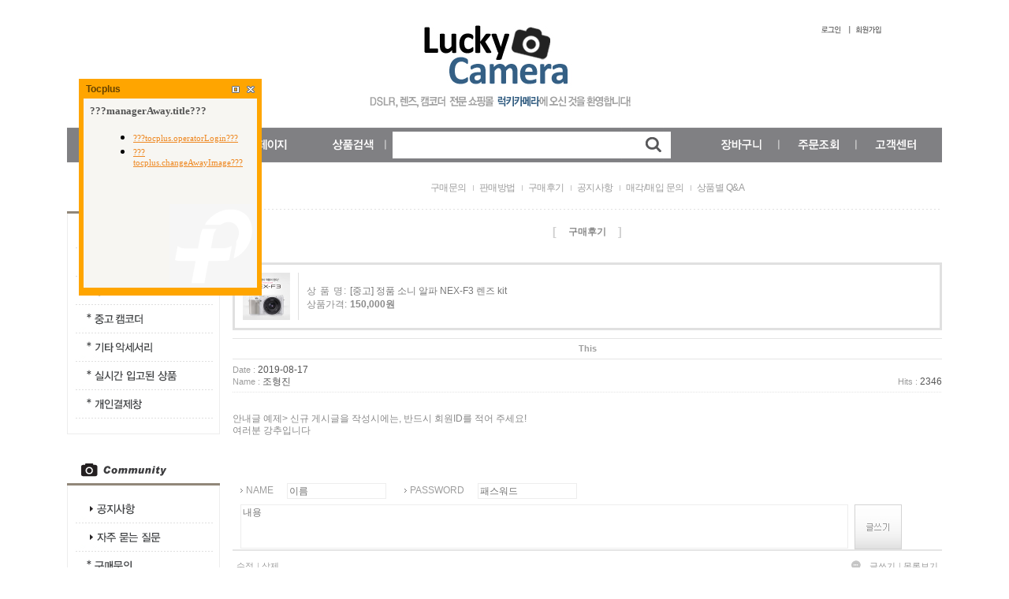

--- FILE ---
content_type: text/html; charset=UTF-8
request_url: https://7camera.kr/board/board.html?code=fjrzl3424_board3&page=1&type=v&board_cate=&num1=999949&num2=00000&number=51&lock=N
body_size: 19031
content:
<!DOCTYPE html PUBLIC "-//W3C//DTD HTML 4.01//EN" "http://www.w3.org/TR/html4/strict.dtd">
<html>
<head>
<meta http-equiv="CONTENT-TYPE" content="text/html;charset=UTF-8">
<meta name="referrer" content="no-referrer-when-downgrade" />
<meta name="description" content="구매후기This" />
<meta name="keywords" content="중고카메라 쇼핑몰, 중고카메라 매입, 중고렌즈, 중고카메라 판매, 중고렌즈매입, 중고미러리스, 중고캠코더, 테크노마트 카메라, 중고카메라 가격 잘 쳐주는 곳, 중고렌즈쇼핑몰, 중고카메라 사이트, 강변테크노마트카메라" />
<meta property="og:type" content="website" />
<meta property="og:title" content="럭키카메라 " />
<meta property="og:description" content="구매후기This" />
<meta property="og:url" content="https://www.7camera.kr/board/board.html?code=fjrzl3424_board3&page=1&type=v&board_cate=&num1=999949&num2=00000&number=51&lock=N" />
<link rel="canonical" href="https://www.7camera.kr/board/board.html?code=fjrzl3424_board3&type=v&num1=999949&num2=00000">
<link rel="alternate" href="https://www.7camera.kr/m/board.html?code=fjrzl3424_board3&type=v&num1=999949&num2=00000">
<script>
    var mtom_default_data = {
        login : "N",
        page_type : "board_view",
    };
  var _msTracker = window._msTracker = window._msTracker || [];
  _msTracker.push(['setRequestMethod', 'POST']);
  _msTracker.push(['setCustomDimension', 1, JSON.stringify(mtom_default_data)]);
  _msTracker.push(['trackPageView']);
  _msTracker.push(['enableLinkTracking']);
  (function() {
    var u="https://mk-log.makeshop.co.kr";
    _msTracker.push(['setTrackerUrl', u+'/analytics/events']);
    _msTracker.push(['setSiteId', 'mk-fjrzl3424']);
    var d=document, g=d.createElement('script'), s=d.getElementsByTagName('script')[0];
    g.async=true; g.src=u+'/static/js/analytics.js'; s.parentNode.insertBefore(g,s);
  })();
</script>
<title>럭키카메라 </title>
<meta name="google-site-verification" content="rD7x0FXqhx4ivj7fa5pN2jAlCvy_KGHuErrlCpYnGbs" />
<meta name="naver-site-verification" content="103648b1c5a9ea092f06bebebe68b84394e5de0c" />
<meta name="naver-site-verification" content="cd7a57a2937e664e0cf16a101052f0443908c12a" />

<link type="text/css" rel="stylesheet" href="/shopimages/fjrzl3424/template/work/20069/common.css?r=1745352446" />
</head>
<script type="text/javascript" src="//wcs.naver.net/wcslog.js"></script>
<script type="text/javascript">
if (window.wcs) {
    if(!wcs_add) var wcs_add = {};
    wcs_add["wa"] = "s_576fbce73a62";
    wcs.inflow('7camera.kr');
    wcs_do();
}
</script>

<body>
<script type="text/javascript" src="/js/jquery-1.7.2.min.js"></script><script type="text/javascript" src="/js/lazyload.min.js"></script>
<script type="text/javascript">
function getCookiefss(name) {
    lims = document.cookie;
    var index = lims.indexOf(name + "=");
    if (index == -1) {
        return null;
    }
    index = lims.indexOf("=", index) + 1; // first character
    var endstr = lims.indexOf(';', index);
    if (endstr == -1) {
        endstr = lims.length; // last character
    }
    return unescape(lims.substring(index, endstr));
}
</script><script type="text/javascript">
var MOBILE_USE = '';
var DESIGN_VIEW = 'PC';

if (DESIGN_VIEW == 'RW' && typeof changeNaviTitleText == 'undefined') {
    // 상단 타이틀 변경
    function changeNaviTitleText(newText) {
        const naviTitleElement = document.querySelector('.navi-title span');
        if (naviTitleElement) {
            naviTitleElement.textContent = newText;
        }
    }
}
</script><script type="text/javascript" src="/js/flash.js"></script>
<script type="text/javascript" src="/js/neodesign/rightbanner.js"></script>
<script type="text/javascript" src="/js/bookmark.js"></script>
<style type="text/css">

.MS_search_word { }

</style>

<script type="text/javascript" src="/js/prototype.js"></script>

<script type="text/javascript">

var pre_ORBAS = '';
var pre_min_amount = '1';
var pre_product_uid = '';
var pre_product_name = '';
var pre_product_price = '';
var pre_option_type = '';
var pre_option_display_type = '';
var pre_optionJsonData = '';
var IS_LOGIN = 'false';
var is_bulk = 'N';
var bulk_arr_info = [];
var pre_min_add_amount = '1';
var pre_max_amount = '100000';

    var is_unify_opt = '1' ? true : false; 
    var pre_baskethidden = '';

            var reply_flag = false;
            function comment_save(idx) {
                (function ($) {
                    if (idx.length == 0) {
                        idx = 0;        // 없으면 0
                    }
                    var container = $('form[name=comment]:eq(' + idx + ')');        // focus 줄때 필요
                    var reply_form = $('form[name=comment_reply_form]');
                    var reply_input = $('#comment_reply_input');
                    var target;         // 인증키 타겟
                    var comment_type;   // 리플인지 리플의 리플인지 판단
                    
                    if (typeof(document.getElementById('check_auth')) != 'undefined') {     // 여긴 왜 jQuery 가 아니지? 
                        $('#check_auth').attr("style", "display:inline");
                    }
                    if (reply_flag == true ) {
                    // 댓글인 경우라면? 
                        $('input, textarea', reply_input).each(function () {
                        // submit 할 form 으로 data 를 모두 옮긴다. 
                            if (this.value.length > 0) {
                                $('input[name=' + this.name + ']', reply_form).val(this.value);
                            }
                        });

                        // 비밀글여부 체크
                        $('input[name=secret]', reply_form).val('N');
                        if ($('input[name=secret]', reply_input).attr('checked')) {
                            $('input[name=secret]', reply_form).val('Y');
                        }

                        

                        var form = reply_form;
                        container = reply_input;
                        target = 'check_auth_reply';
                        comment_type = 'comment_reply_form';
                    } else {
                        var form = container = $('form[name=comment]:eq(' + idx + ')');
                        target = 'check_auth';
                        comment_type = 'comment';
                    }

                    

                    if ($('input[name=cname]', container).val().length == 0) {
                        alert('댓글을 입력하시는 분의 성함을 입력하세요.');
                        $('input[name=cname]', container).focus();
                        return false;
                    }
                    if ($('input[name=cpass]', container).val().length == 0) {
                        alert('비밀번호를 입력하세요.');
                        $('input[name=cpass]', container).focus();
                        return false;
                    }
                    if ($(':input[name=comment]', container).val().length == 0) {
                        alert('댓글을 입력하세요.');
                        $('textarea[name=comment]', container).focus();     // container에는 textarea다
                        return false;
                    }
                    if (Checklength2($(':input[name=comment]', container).val()) == false) {
                        $(':input[name=comment]', container).focus();
                        return false;
                    }
                    if (Checklength($(':input[name=comment]', container).val()) == false) {
                        $(':input[name=comment]', container).focus();
                        return false;
                    }
                    //call_checkwin('hidden');        // 인증키 노출 전에 hidden 을 할 이유가 있나?? 주석 처리 해보자 

                    num = idx;
                                    if (typeof document.comment.authtext == 'undefined' || document.comment.authtext.value.length == 0) {
                    call_checkwin('visible', num);
                    return;
                }

                                    var auth_suc = true;                if (auth_suc == true) {
                    if ($('#rewrite_comment_check').val() == 'rewrite') {
                        alert('진행중입니다.');
                    } else {

                        if ($('#rewrite_comment_check').length > 0) {
                            $('#rewrite_comment_check').val('rewrite');
                        } else {
                            $(document.body).append('<input type="hidden" id="rewrite_comment_check" value="rewrite" />');
                        }
                        $('input[name=comtype]', form).val('cw');

                         form.submit(); 
                        //form.submit();

                        if (reply_flag == true || $('input[name=comment]', reply_form).val().length > 0) {
                            comment_reply_close();
                        }
                    }

                    reply_flag = false;
                }

                })(jQuery);
            }

            function CheckLogin() {
                var login = 'N';
                if (login == 'Y') {
                    alert('게시판 댓글은 로그인해야 쓰기가 가능합니다.');
                    location.href = '/shop/member.html?code=fjrzl3424_board3&page=1&btype=v&board_cate=&num1=999949&num2=00000&number=51&lock=N&type=board&focus=comment';
                }
            }

            function Checklength(content, size) {
                CheckLogin();
                if (!content) {
                    return false;
                }
                if (!size) {
                    size = 500;
                }

                if (size == 0) {
                    return;
                }
                messlength = 0;
                len = content.length;
                for (i = 0; i < len; i++) {
                    mun = content.charAt(i);
                    if (escape(mun) == '%0D') {
                    } else if (escape(mun).length > 4) {
                        messlength += 2;
                    } else {
                        messlength++;
                    }
                }
                if (messlength > (size * 2)) {
                    alert('한글 ' + size + '자, 영문+숫자는 ' + parseInt(size * 2) + "자까지만 입력가능합니다.\n\n다시한번 확인하시기 바랍니다.");
                    return false;
                }
            }

            function Checklength2(content) {
                var  size2 = 0;
                messlength = 0;
                len = content.length;
                for (i = 0; i < len; i++) {
                    mun = content.charAt(i);
                    if (escape(mun) == '%0D') {
                    } else if (escape(mun).length > 4) {
                        messlength += 2;
                    } else {
                        messlength++;
                    }
                }
                if(messlength < (size2 * 2)) {
                    alert('한글 ' + size2 + '자, 영문+숫자는 ' + parseInt(size2 * 2) + "자이상 입력하셔야 합니다.\n\n다시한번 확인하시기 바랍니다.");
                    return false;
                }
            }

            
            function call_checkwin(view_type,comnum, target) {
                if (comnum == undefined) { 
                    comnum = 0;
                }
                if (target == undefined) {
                    target = 'check_auth';
                }
                if (view_type == 'visible') {
                    var params = {
                        'passuid': '',
                        'comnum': comnum,
                        'close_method' : 'call_checkwin',
                        'close_param' : 'hidden'
                    };
                    

                    jQuery.ajax({
                        type : 'post',
                        url : '/board/auth_win.ajax.html',
                        data : params,
                        success : function(response) {
                            jQuery('#'+target).html(response).show();
                        }
                    });
                }

                                if (typeof(document.getElementById('check_auth')) != 'undefined') {
                    var container = jQuery('#check_auth');
                    if (reply_flag == true || jQuery('form[name=comment_reply_form] input[name=comment]').val().length > 0) {
                        var _obj = jQuery('#comment_reply_input');
                        container.css('z-index', '102');
                    } else {
                        var _obj = jQuery('form[name=comment]:eq(' + comnum + ')');
                    }

                    var _pos = _obj.offset();
                    container.css({
                            'visibility': view_type,
                            'top' : (typeof DESIGN_VIEW == 'undefined' || DESIGN_VIEW != 'RW') ? _pos.top : ''
                    });
                }
                return;
            }

</script>

<link type="text/css" rel="stylesheet" href="/template_common/board/normal/board_design/board_view.css?t=202504071748" />
<div id='blk_scroll_wings'><script type='text/javascript' src='/html/shopRbanner.html?param1=1' ></script></div>
<div id='cherrypicker_scroll'></div>
<div id="wrap">
    
<link type="text/css" rel="stylesheet" href="/shopimages/fjrzl3424/template/work/20069/header.1.css?t=202601081218" />
<script type="text/javascript" charset="UTF-8" src="//t1.daumcdn.net/adfit/static/kp.js"></script>
<script type="text/javascript">
      kakaoPixel('2982010872839321631').pageView();
</script>

<h1 id="hdLogo">
    <a href="/index.html"><img src="/design/fjrzl3424/img/logo.gif" alt="중고렌즈 중고카메라" title="중고렌즈 중고카메라 1" /></a>
</h1>	
<div id="hdWrap">		
    <div id="header"> 
				<h2 class="blind">로그인 회원가입 메뉴</h2>        
				<ul class="menu-global">               
												<li><a href="/shop/member.html?type=login"><img src="/design/fjrzl3424/img/top_login.gif" alt="로그인" title="로그인" /></a></li>
						<li><a href="/shop/idinfo.html"><img src="/design/fjrzl3424/img/top_join.gif" alt="회원가입" title="회원가입" /></a></li>
										</ul>
				<h2 class="blind">즐겨찾기 네이버 블로그 바로가기 메뉴</h2>				
				<ul class="menu-t">
						 <li class="favorite"><a href="javascript:CreateBookmarkLink('http://7camera.kr', '');"><img src="/design/fjrzl3424/img/top_favorite.gif" alt="즐겨찾기 추가하기" title="즐겨찾기 추가하기" /></a></li>
						 <li class="blog"><a href="http://blog.naver.com/79rcsco"><img src="/design/fjrzl3424/img/top_naver.gif" target=_blank alt="네이버 블로그 바로가기" title="네이버 블로그 바로가기"  /></a></li>
				</ul>	
				<h2 class="blind">홈 이용안내 마이페이지 메뉴</h2>       
				<ul class="menu menu-l">
						<li><a href="/index.html"><img src="/design/fjrzl3424/img/top_company.gif" alt="중고렌즈" title="홈으로" /></a></li>
						<li><a href="/html/info.html"><img src="/design/fjrzl3424/img/top_guide.gif" alt="중고카메라" title="이용안내" /></a></li>								
						<li><a href="/shop/member.html?type=mynewmain"><img src="/design/fjrzl3424/img/top_mypage.gif" alt="마이페이지" title="마이페이지" /></a></li>
				</ul>
				<h2 class="blind">장바구니 주문조회 고객센터 메뉴</h2>
				<ul class="menu menu-r">
						<li><a href="/shop/basket.html"><img src="/design/fjrzl3424/img/top_cart.gif" alt="장바구니" title="장바구니" /></a></li>
						<li><a href="/shop/confirm_login.html?type=myorder"><img src="/design/fjrzl3424/img/top_order.gif" alt="주문조회" title="주문조회" /></a></li>
						<li><a href="/board/board.html?code=fjrzl3424"><img src="/design/fjrzl3424/img/top_qna.gif" alt="고객센터" title="고객센터" /></a></li>
				</ul>       
        <h2 class="blind">검색</h2>
        <div class="hd-search">
            <div class="search-l"></div>
						<form action="/shop/shopbrand.html" method="post" name="search">                <fieldset>
                    <legend>검색 폼</legend>
                    <input name="search" onkeydown="CheckKey_search();" value=""  class="MS_search_word" />                    <a class="search-btn" href="javascript:prev_search();search_submit();"><input type="image" src="/design/fjrzl3424/img/top_searchbtn.gif" alt="검색" title="검색" /></a>
                </fieldset>
            </form>            <div class="search-r"></div>
        </div>
    </div><!-- #header -->
</div><!-- #hdWrap-->
<hr />    <div id="contentWrapper">
        <div id="contentWrap">
            
<link type="text/css" rel="stylesheet" href="/shopimages/fjrzl3424/template/work/20069/menu.1.css?t=202402281922" />
<div id="aside">
    <div class="lnb">
        <h2 class="lnb-hd"><img src="/design/fjrzl3424/img/menu0.gif" alt="대분류 목록" title="대분류 목록"/></h2>
        <ul class="lnb-list">
            <li><a href="/shop/shopbrand.html?xcode=022&type=X"><img src="/design/fjrzl3424/img/menu1.gif" alt="중고카메라" title="중고카메라" /></a></li> 
						<li><a href="/shop/shopbrand.html?xcode=023&type=X"><img src="/design/fjrzl3424/img/menu2.gif" alt="중고렌즈" title="중고렌즈" /></a></li> 
						<li><a href="/shop/shopbrand.html?xcode=021&type=X"><img src="/design/fjrzl3424/img/menu3.gif" alt="중고미러리스" title="중고미러리스" /></a></li> 
						<li><a href="/shop/shopbrand.html?xcode=019&type=X"><img src="/design/fjrzl3424/img/menu4.gif" alt="중고캠코더" title="중고캠코더" /></a></li> 
						<li><a href="/shop/shopbrand.html?xcode=006&type=X"><img src="/design/fjrzl3424/img/menu5.gif" alt="대분류5" title="대분류5" /></a></li> 
						<li><a href="/shop/shopbrand.html?xcode=001&type=X"><img src="/design/fjrzl3424/img/menu6.gif" alt="대분류6" title="대분류6" /></a></li> 
						<li><a href="/shop/shopbrand.html?xcode=004&type=X"><img src="/design/fjrzl3424/img/menu7.gif" alt="대분류7" title="대분류7" /></a></li> 

						<li><img src="/design/fjrzl3424/img/menu_bottom.gif" alt="대분류 목록끝" title="대분류 목록끝" /></a></li>
        </ul>
		</div><!-- .lnb -->
		<div class="lnb">
        <h2 class="lnb-hd"><img src="/design/fjrzl3424/img/board0.gif" alt="게시판 목록" title="게시판 목록"/></h2>
        <ul class="lnb-list">
            <li><a href="/board/board.html?code=fjrzl3424_board2"><img src="/design/fjrzl3424/img/board1.gif" alt="문의게시판" title="문의게시판" /></a></li>
            <li><a href="/board/board.html?code=fjrzl3424"><img src="/design/fjrzl3424/img/board2.gif" alt="자주묻는질문" title="자주묻는질문" /></a></li>
			<li><a href="/board/board.html?code=fjrzl3424_board5"><img src="/design/fjrzl3424/img/board3.gif" alt="구매방법" title="구매방법" /></a></li>
			<li><a href="/board/board.html?code=fjrzl3424_board3"><img src="/design/fjrzl3424/img/board4.gif" alt="구매후기" title="구매후기" /></a></li>
			<li><a href="/board/board.html?code=fjrzl3424_board4"><img src="/design/fjrzl3424/img/board5.gif" alt="판매방법" title="판매방법" /></a></li>
			<li><a href="/board/board.html?code=fjrzl3424_board1"><img src="/design/fjrzl3424/img/board6.gif" alt="판매문의" title="판매문의" /></a></li>
						
						<li><img src="/design/fjrzl3424/img/menu_bottom.gif" alt="게시판 목록끝" title="게시판 목록끝" /></a></li>
        </ul>
    </div><!-- .lnb -->
    <div class="lnb">
        <h2 class="lnb-hd"><img src="/design/fjrzl3424/img/cs_center.gif" alt="상담전화 및 은행계좌안내" title="상담전화 및 은행계좌안내" /></h2>
        <dl class="lnb-info">
            <dt class="blind">전화  </dt>
            <dd class="blind">02-3424-2488, 2499</dd>
            <dt class="blind">업무시간</dt>
            <dd class="blind">
                <ul>
                                    </ul>
            </dd>
        </dl>
    </div><!-- .lnb -->
    <div class="lnb">
        <dl class="lnb-info">
            <dt class="blind">계좌번호</dt>
            <dd>
                <ul>
                                    </ul>
            </dd>
        </dl>
				<dl class="lnb-info">
            <dt class="blind">배송조회</dt>
            <dd>
                <ul>
                    <li><a href="https://service.epost.go.kr/iservice/usr/trace/usrtrc001k01.jsp" target="_blank"><img src="/design/fjrzl3424/img/ordertracking.gif" alt="배송조회" title="배송조회" /></a></li>                    
                </ul>
            </dd>
        </dl>
    </div><!-- .lnb -->
		        </div><!-- #aside -->
<hr />            <div id="content">
                <div id="bbsData">
                    <div class="page-body">
                        <div class="bbs-hd">
                            <ul class="link">
                                                                <li class="last">
                                                                    <a href="board.html?code=fjrzl3424_board5">구매문의</a>
                                </li>
                                                                <li>
                                                                    <a href="board.html?code=fjrzl3424_board4">판매방법</a>
                                </li>
                                                                <li>
                                                                    <a href="board.html?code=fjrzl3424_board3">구매후기</a>
                                </li>
                                                                <li>
                                                                    <a href="board.html?code=fjrzl3424_board2">공지사항</a>
                                </li>
                                                                <li>
                                                                    <a href="board.html?code=fjrzl3424_board1">매각/매입 문의</a>
                                </li>
                                                                <li>
                                                                    <a href="board.html?code=fjrzl3424">상품별 Q&A</a>
                                </li>
                            </ul>
                        </div><!-- .bbs-hd -->
                        <div class="bbs-tit">
                            <span class="braket">[</span><strong>구매후기</strong><span class="braket">]</span>
                        </div>
                        <dl class="prd-tinfo">
                            <dt>
                                <a href="/shop/shopdetail.html?branduid=323&search=&xcode=007&mcode=001&scode=001&GfDT=bm16W1w%3D"><img src="/shopimages/fjrzl3424/0070010000183.jpg?1505102538" /></a>
                            </dt>
                            <dd>
                                <ul>
                                    <li class="name"><span class="tit">상 품 명:</span><a href="/shop/shopdetail.html?branduid=323&search=&xcode=007&mcode=001&scode=001&GfDT=bm16W1w%3D">[중고] 정품 소니 알파 NEX-F3 렌즈 kit</a> <span class='MK-product-icons'></span></li>
                                    <li class="price"><span class="tit">상품가격:</span><strong>150,000원</strong></li>
                                </ul>
                            </dd>
                        </dl>
                        <div class="bbs-table-view">
                            <table summary="게시글 보기">
                                <caption>게시글 보기</caption>
                                <thead>
                                    <tr>
                                        <th><div class="tb-center">This</div></th>
                                    </tr>
                                </thead>
                                <tbody>
                                    <tr>
                                        <td class="line">
                                            <div class="cont-sub-des">
                                                <div>
                                                    <span><em>Date :</em> 2019-08-17</span>                                                </div>
                                                <div>
                                                    <span class="writer"><em>Name :</em> 조형진                                                    </span>
                                                                                                    </div>
                                                                                                <div class="hit"><span><em>Hits :</em> 2346</span></div>
                                            </div>
                                        </td>
                                    </tr>
                                    <tr>
                                        <td>
                                            <div class="data-bd-cont">
                                                                                                안내글 예제> 신규 게시글을 작성시에는, 반드시 회원ID를 적어 주세요!<br />
여러분 강추입니다                                                                                            </div>
                                        </td>
                                    </tr>
                                </tbody>
                            </table>

                            
<div id="comment_list_0"></div><form id="comment_form" name="comment" action="board.html?code=fjrzl3424_board3&page=1&type=v&board_cate=&num1=999949&num2=00000&number=51&lock=N" method="post" autocomplete="off">
<input type="hidden" name="page_type" value="board_view" />
<input type="hidden" name="formnum" value="0" />
<input type="hidden" name="code" value="fjrzl3424_board3" />
<input type="hidden" name="num1" value="999949" />
<input type="hidden" name="num2" value="00000" />
<input type="hidden" name="page" value="1" />
<input type="hidden" name="lock" value="N" />
<input type="hidden" name="type" value="v" />
<input type="hidden" name="uti" value="1768824571" />
<input type="hidden" name="key" value="EYFGfkU7cv8uEVowyePV1JymaP9pVuiJONFQQh6CX4m0OFCwmk7eYA==" />
<input type="hidden" name="file_add_type" value="PC" />
<input type="hidden" name="type2" />
<input type="hidden" name="comnum" />
<input type="hidden" name="comtype" />
<input type="text" name="___DUMMY___" readonly disabled style="display:none;" /><input type="hidden" name="secret" value="N" />                            <fieldset>
                                <legend>코멘트 쓰기</legend>
                                                                                                                                    <table summary="코멘트 쓰기" class="comment-box">
                                    <caption>코멘트 쓰기</caption>
                                    <colgroup>
                                        <col width="120" />
                                        <col />
                                        <col width="150" />
                                    </colgroup>
                                    <tbody>
                                        <tr>
                                            <td colspan="3" class="com-wrt-box">
                                                <div>
                                                    <div class="wrt">
                                                        <label>NAME</label><span><input type="text" name="cname"  class="MS_input_txt input-style input-style2" value="" onclick="CheckLogin()" onkeypress="CheckLogin()" placeholder=이름 /></span>
                                                        <label>PASSWORD</label><span><input type="password" name="cpass"  class="MS_input_txt input-style input-style2" onclick="CheckLogin()" onkeypress="CheckLogin()" placeholder=패스워드 /> </span>
                                                    </div>
                                                    <div class="wrt"><textarea name="comment" onchange="Checklength(this);" onkeyup="Checklength(this);" onclick="CheckLogin()"   placeholder=내용></textarea><a href="javascript:comment_save('');"> <img src="/images/d3/modern_simple/btn/btn_h57_write.gif" alt="글쓰기" title="글쓰기" /></a></div>
                                                                                                    </div>
                                            </td>
                                        </tr>
                                    </tbody>
                                </table>
                            </fieldset>
</form>                            <div class="view-link">
                                <dl class="bbs-link con-link">
                                    <dt></dt>
                                    <dd>
                                        <a href="board.html?code=fjrzl3424_board3&page=1&board_cate=&num1=999949&num2=00000&type=q&type2=u" class="none">수정</a>                                        <a href="board.html?code=fjrzl3424_board3&page=1&board_cate=&num1=999949&num2=00000&type=q&type2=d">삭제</a>                                                                            </dd>
                                </dl>
                                <dl class="bbs-link">
                                    <dt></dt>
                                    <dd>
                                        <a class="write" href="board.html?code=fjrzl3424_board3&page=1&board_cate=&type=i">글쓰기</a>                                                                                                                        <a href="board.html?code=fjrzl3424_board3&page=1&board_cate=&s_id=&stext=&ssubject=&shname=&scontent=&sbrand=&sgid=&datekey=&branduid=">
                                                                                목록보기</a>
                                                                            </dd>
                                </dl>                                                                
                            </div>
                            <div class="bbs-table-list">
                                <table summary="게시글 목록">
                                    <caption>게시글 목록</caption>
                                    <colgroup>
                                        <col />
                                        <col width="120" />
                                        <col width="90" />
                                        <col width="60" />
                                    </colgroup>
                                    <thead>
                                        <tr>
                                            <th scope="col"><div class="tb-center">Content</div></th>
                                            <th scope="col"><div class="tb-center">Name</div></th>
                                            <th scope="col"><div class="tb-center">Date</div></th>
                                            <th scope="col"><div class="tb-center">Hits</div></th>
                                        </tr>
                                    </thead>
                                    <tbody>
                                                    <tr>
                                            <td>
                                                <div class="tb-left">
                                                    <img src="/board/images/neo_default.gif" />
                                                    <img src="/board/images/neo_head.gif" style="margin-left: 00px" />
                                                    [[중고] 정품 소니 알...]                                                    <a href="board.html?code=fjrzl3424_board3&page=1&type=v&board_cate=&num1=999949&num2=00000&s_id=&stext=&ssubject=&shname=&scontent=&sbrand=&sgid=&datekey=&branduid=&number=&lock=N">This</a>
                                                                                                                                                                                                            </div>
                                            </td>
                                            <td>
                                                <div class="tb-center">
                                                                                                                                                                    조형진                                                                                                    </div>
                                            </td>
                                            <td><div class="tb-center">2019-08-17</div></td>
                                            <td><div class="tb-center">2346</div></td>
                                        </tr>
                                                </tbody>
                                </table>
                            </div>
                        </div>
                    </div><!-- .page-body -->
                </div><!-- #bbsData -->
            </div><!-- #content -->
        </div><!-- #contentWrap -->
    </div><!-- #contentWrapper-->
    <hr />
    
<link type="text/css" rel="stylesheet" href="/shopimages/fjrzl3424/template/work/20069/footer.1.css?t=201710101740" />
<div id="ftLink">
    <h2 class="blind">회원 링크</h2>
    <ul class="ft-link">       
        <li><a href="/index.html">홈으로</a><span class="bar"></span></li>
				<li><a href="/html/info.html">이용안내</a><span class="bar"></span></li>
				<li><a href="javascript:view_join_terms();">이용약관</a><span class="bar"></span></li>
				<li><a href="javascript:bottom_privacy();">개인정보취급방침</a></li>
    </ul>
</div>
<div id="ftWrap">
    <h2 class="blind">상점 정보</h2>
    <div class="ft-info">
				 <p class="escrow">
									</p>				
				<p>상호: 럭키카메라<span class="bar"></span>대표: 홍석기<span class="bar"></span>사업자등록번호: 206-27-43981 <a href="https://www.ftc.go.kr/bizCommPop.do?wrkr_no=2062743981" target="_blank"><b>[사업자정보확인]</b></a><span class="bar"></span>통신판매업신고: 제2013-서울송파-0789호 </p>
        <p>주소: 서울시 광진구 구의동 546-4번지 테크노마트 2층 A-31호 럭키카메라<span class="bar"></span> TEL: 02-3424-2488, 2499<span class="bar"></span>FAX: </p>
        <p>개인정보관리책임자: 홍석기<span class="bar"></span>E-mail: <a href="javascript: __mk_open('/html/email.html', 'link_send_mail', 'width=600px, height=400px, scrollbars=yes');">hongsg0407@naver.com</a></p>
        <p>Copyright(c) <span class="black">럭키카메라</span>. All rights reserved.</p>
    </div><!-- .ft-info -->
    
</div><!-- #ftWrap-->
<hr />

<!-- Mirae Log Analysis Script Ver 1.0   -->
<script TYPE="text/javascript">
var mi_adkey = "RRiZP3lof";
var mi_script = "<scr"+"ipt "+"type='text/javascr"+"ipt' src='http://log1.toup.net/mirae_log.js?t="+(new Date().getTime())+"' async='true'></scr"+"ipt>"; 
document.writeln(mi_script);
</script>
<!-- Mirae Log Analysis Script END  -->

<!-- Tocplus 15.1 -->
<script type="text/javascript">
tocplusTop=100;
tocplusLeft=100;
tocplusMinimizedImage='http://kr08.tocplus007.com/img/minimized_ko.gif';
tocplusWidth=220;
tocplusHeight=240;
tocplusUserName='손님';
tocplusFrameColor='#FFA500';
tocplusFloatingWindow=true;
var tocplusHost = (("https:" == document.location.protocol) ? "https://" : "http://");
document.write(unescape("%"+"3Cscript src='" + tocplusHost + "kr08.tocplus007.com/chatLoader.do?userId=fjrzl3424' type='text/javascript'"+"%"+"3E"+"%"+"3C/script"+"%"+"3E"));
</script>
<!-- End of Tocplus -->
</div><!-- #wrap -->

<style type="text/css">

#comment_reply_input {
    position: absolute;
    width: 600px;
    display: none;
    border: 2px solid #757575;
    padding: 7px;
    background: #FFF;
    z-index: 5;
}

#comment_password {
    position: absolute;
    display: none;
    width: 300px;
    border: 2px solid #757575;
    padding: 7px;
    background: #FFF;
    z-index: 6;
}

#check_auth,
#check_auth * { margin: 0; padding: 0; font-size: 12px; }
#check_auth li { list-style: none; }
#check_auth img { vertical-align: middle; }
#check_auth fieldset,
#check_auth img { border: 0; }
#check_auth caption,
#check_auth legend { display: none; }
#check_auth { position: absolute; left: 50%; margin-left: -127px; width: 250px; padding-bottom: 10px; background: #fff; border: 2px solid #dadada; }
#check_auth h2 { padding: 7px 0; text-align: center; font-weight: normal; border-bottom: 1px solid #dadada; background: #f0f0f0; }
#check_auth h2 img { margin-right: 3px; }
#check_auth table { width: 100%; table-layout: fixed; border-spacing: 0; border-collapse: collapse; }
#check_auth table th,
#check_auth table td { padding: 7px; border-bottom: 1px solid #dadada; }
#check_auth table th { font-weight: normal; border-right: 1px solid #dadada; }
#check_auth table .txt-key { width: 105px; height: 18px; line-height: 18px; border: 1px solid #dadada; }
#check_auth .btn { margin-top: 10px; text-align: center; }
#check_auth .btn img { vertical-align: top; } 

</style>

<iframe id="loginiframe" name="loginiframe" style="display: none;" frameborder="no" scrolling="no"></iframe>

<div id='MK_basketpage' name='MK_basketpage' style='position:absolute; visibility: hidden;'></div>

                <form id="comment_reply_form" name="comment_reply_form" action="/board/board.html?code=fjrzl3424_board3&page=1&type=v&board_cate=&num1=999949&num2=00000&number=51&lock=N" method="post">
                <input type="hidden" name="code" />
                <input type="hidden" name="num1" />
                <input type="hidden" name="num2" />
                <input type="hidden" name="page" />
                <input type="hidden" name="lock" />
                <input type="hidden" name="type" />
                <input type="hidden" name="page_type" />
                <input type="hidden" name="formnum" />                <input type="hidden" name="type2" />
                <input type="hidden" name="comnum" />
                <input type="hidden" name="comtype" />
                <input type="hidden" name="depth" />
                <input type="hidden" name="cname" />
                <input type="hidden" name="cpass" />
                <input type="hidden" name="secret" />
                <input type="hidden" name="comment" />
                <input type="hidden" name="authtext" />
                <input type="hidden" name="authid" />
                <input type="hidden" name="privercy_agree" />
                <input type="hidden" name="third_party_agree" />
                <input type="hidden" name="trust_agree" />
                <input type="hidden" name="uti" />
                <input type="hidden" name="key" />
                </form>

<div id="comment_reply_input"  class="comment-write"></div>

<div id="check_auth" style="display:none;"></div>

                <div id="comment_password">
                    <form onsubmit="comment_password_submit(); return false;" style="height: 20px; margin: 0; padding: 0;">
                    <input type="hidden" id="pw_num" name="pw_num" value="" />
                    <input type="hidden" id="pw_mode" name="pw_mode" value="" />
                    <input type="hidden" id="formnum" name="formnum" value="0" />
                    <span style="font-weight: bold;">비밀번호</span>
                    <input type="password" id="input_passwd" name="input_passwd" size="25" value="" style="vertical-align: middle;" />
                    <img src="/board/images/btn_ok.gif" alt="확인" onclick="comment_password_submit();" style="border: 0px; cursor: pointer; vertical-align: middle;" />
                    <img src="/board/images/btn_close.gif" alt="닫기" onclick="comment_password_close();" style="border: 0px; cursor: pointer; position: absolute; top: 5px; right: 5px;" />
                    </form>
                </div>

<div id="comment_input"></div>

<script type="text/javascript" src="/js/neodesign/detailpage.js?ver=1764032426"></script>
<script type="text/javascript" src="/js/review_report.js"></script>

<script type="text/javascript">



                    if (typeof prev_search == 'undefined') {
                        function prev_search() {
                            var encdata = jQuery('input[name="search"]', jQuery('form[name="search"]')).val().replace(/%/g, encodeURIComponent('%'));
                            document.search.action = '/shop/shopbrand.html?search=' + decodeURIComponent(encdata) + '&refer=' + window.location.protocol;
                        }
                    }function CheckKey_search() {
    key = event.keyCode;
    if (key == 13) {
        prev_search();
        document.search.submit();
    }
}

function search_submit() {
    var oj = document.search;
    if (oj.getAttribute('search') != 'null') {
        var reg = /\s{2}/g;
        oj.search.value = oj.search.value.replace(reg, '');
        oj.submit();
    }
}

function topnotice(temp, temp2) {
    window.open("/html/notice.html?date=" + temp + "&db=" + temp2, "", "width=450,height=450,scrollbars=yes");
}
function notice() {
    window.open("/html/notice.html?mode=list", "", "width=450,height=450,scrollbars=yes");
}

        function view_join_terms() {
            window.open('/html/join_terms.html','join_terms','height=570,width=590,scrollbars=yes');
        }

        function top_sendmail() {
            window.open('/html/email.html', 'email', 'width=100, height=100');
        }

    function bottom_privacy() {
        window.open('/html/privacy.html', 'privacy', 'height=570,width=590,scrollbars=yes');
    }

function upalert() {
   alert('파일첨부 버튼을 클릭하세요');
   document.form1.subject.focus();
}
function clear_content() {
    // 말머리 값 체크
    if(document.form1.subhead.value == '선택') {
        alert('말머리를 선택하세요.');
        jQuery('#subhead').focus();
        return;
    }
    // 안내글 자동삭제 체크
                return;
}

            (function ($) {
                $(function () {
                    $('form[name=comment], form[name=comment_reply_form]').submit(function () {
                        var _form_name = this.name;
                        var _this = this;
                        var params = $(this).serialize();

                        $.ajax({
                            type: 'post',
                            url: '/board/comment_d3.action.html',
                            dataType: 'json',
                            data: params,
                            success: function (res) {
                                if (res.msg != '') {
                                    alert(res.msg);
                                }
                                if (!res.success) {
                                    $('#rewrite_comment_check').val('');
                                    return false;
                                }
                                if (_form_name == 'comment_reply_form') {
                                    var form = $('form[name=comment]:eq(' + res.data.formnum + ')');
                                    // get_comment_list를 위해...
                                    $('input[name=page_type]', form).val(res.data.page_type);
                                    $('input[name=code]', form).val(res.data.code);
                                    $('input[name=num1]', form).val(res.data.num1);
                                    $('input[name=num2]', form).val(res.data.num2);

                                    // 값을 비워줘야 comment_save에서 form을 제대로 selecting함
                                    var init_form = $('form[name=' + _form_name + ']');
                                } else {
                                    var init_form = _this;
                                }
                                        $('input[name=privercy_agree][value="N"]', init_form).trigger('click');
                                if ($('input[name=cname]', init_form).attr('type') != 'hidden') {
                                    $('input[name=cname]', init_form).val('');
                                }
                                $('input[name=cpass]', init_form).val('');
                                $(':input[name=comment]', init_form).val('');

                                if ($(':input[name="cm_file_name"]', init_form)) {
                                    $(':input[name="cm_file_name"]', init_form).val('');
                                    $('.file-info', init_form).css('display', 'none');
                                    $('.file-info > img', init_form).attr('src', '');
                                }


                                if (res.new_data) {
                                    $('input[name="uti"]').val(res.new_data.uti);
                                    $('input[name="key"]').val(res.new_data.key);
                                }
                                // comment_reply_form 에는 hidden 으로 값을 저장한다. 
                                // 그래서 :input[name=comment] 로 사용함 (input, textarea) 둘다 select 됨

                                get_comment_list(res.data.page, res.data.formnum);
                                $('#rewrite_comment_check').val('');

                                return false;
                            }
                        });
                        return false;
                    });
                });
             })(jQuery);

            function comment_reply_close() {
                var reply_input = jQuery('#comment_reply_input');//document.getElementById('comment_reply_input');
                                reply_init(reply_input);
                reply_input.css('display','none');
                
                call_checkwin('hidden');
                reply_flag = false;
            }

                function reply_init(re_obj) {
                    // 모바일에만 해당 될수도 있으나 동일 function 사용 처리를 위해 function 화 함
                    // check_auth 에 대한 부분 원복 처리 
                    if (re_obj.html().length > 0 ) {
                        // PC 도 필요할까??? 
                        //jQuery('#check_auth').detach().appendTo('body').attr("style", "display:none");// body 에 layer 로 띄우기 위한 부분 
                    }
                    re_obj.html('');
                }
                function comment_password(num, mode, obj, formnum) {
                    // 코멘트 리플 작성창 닫기
                    comment_reply_close();

                    var comment_password = document.getElementById('comment_password');
                    var _event           = jQuery(obj).offset();
                    var client_x         = _event.left;
                    var client_y         = _event.top;

                    document.getElementById('pw_num').value = num;
                    if (formnum.length > 0) {
                        document.getElementById('formnum').value = formnum;
                        jQuery('#formnum').val(formnum);
                    }
                    document.getElementById('pw_mode').value = mode;

                    if (typeof(comment_password) != 'undefined') {
                        jQuery(comment_password).css({
                                'top': client_y + 'px',
                                'left': (typeof DESIGN_VIEW == 'undefined' || DESIGN_VIEW != 'RW') ? (client_x - jQuery(comment_password).width() - (jQuery(obj).width() / 2)) + 'px' : ''
                                });

                        comment_password.style.display = 'block';
                    }
                    document.getElementById('input_passwd').value = '';
                    document.getElementById('input_passwd').focus();
                }

            var delete_flag = false;
            function power_comment_del(num, mode, obj, formnum) {
                // 두 값에 대해 넣어놓지 않으면....삭제할때 참고할 데이터가 없음 ㅠㅠ 
                document.getElementById('pw_num').value = num;
                document.getElementById('pw_mode').value = mode;

                if (delete_flag == true) {
                    alert('진행중 입니다.');
                    return;
                }
                var form = jQuery('form[name=comment]:eq(' + formnum + ')');
                var pwd = 'power_review'; // 이거 그냥 파워리뷰일때 통과하려고 !

                delete_flag = true;
                jQuery.ajax({
                    url : '/board/comment.ajax.html',
                    type : 'post',
                    dataType : 'json',
                    data : {
                        code: jQuery('input[name=code]', form).val(),
                        num1: jQuery('input[name=num1]', form).val(),
                        num2: jQuery('input[name=num2]', form).val(),
                        comnum: num,
                        pwd : pwd,
                        mode: mode
                    },
                    success : function (req){
                        comment_action(req);
                    }
                });
            }

            var delete_flag = false;
            function comment_password_submit() {
                if (delete_flag == true) {
                    alert('진행중 입니다.');
                    return;
                }
                var num = document.getElementById('pw_num').value;
                var formnum = document.getElementById('formnum').value;
                //var form = document.getElementById('comment_form');
                var form = jQuery('form[name=comment]:eq(' + formnum + ')');
                var mode = document.getElementById('pw_mode').value;
                var pwd = document.getElementById('input_passwd').value;

                if (pwd.length <= 0) {
                    alert('비밀번호를 입력해주세요.');
                    document.getElementById('input_passwd').focus();
                    return false;
                }

                delete_flag = true;
                jQuery.ajax({
                    url : '/board/comment.ajax.html',
                    type : 'post',
                    dataType : 'json',
                    data : {
                        code: jQuery('input[name=code]', form).val(),
                        num1: jQuery('input[name=num1]', form).val(),
                        num2: jQuery('input[name=num2]', form).val(),
                        comnum: num,
                        pwd : pwd,
                        mode: mode,
                    },
                    success : function (req){
                        comment_action(req);
                    }
                });
            }

            function comment_action(result) {
                delete_flag = false;
                var num = document.getElementById('pw_num').value;
                //var formnum = document.getElementById('formnum').value;
                //var form = document.getElementById('comment_form');
                //var mode = document.getElementById('pw_mode').value;
                //var pwd = document.getElementById('input_passwd').value;
                var formnum = jQuery('#formnum').val();
                var form = jQuery('form[name=comment]:eq(' + formnum + ')');
                var mode = jQuery('#pw_mode').val();
                var pwd = jQuery('#input_passwd').val();

                if (result.success == 'FAIL') {
                    alert('비밀번호가 다릅니다.');
                    document.getElementById('input_passwd').focus();
                    return false;
                } else if (result.success == 'EMPTY') {
                    alert('잘못된 접근 입니다..');
                    return false;
                } else if (result.success == 'AUTH') {
                    alert('삭제 권한이 없습니다.');
                    return false;
                } else {
                    if (mode == 'delete') {
                        if (confirm('댓글을 삭제 하시겠습니까?')) {
                            (function ($) {
                                $.ajax({
                                    type: 'post',
                                    url: '/board/comment_d3.action.html',
                                    dataType: 'json',
                                    data: {
                                        code: $('input[name=code]', form).val(),
                                        num1: $('input[name=num1]', form).val(),
                                        num2: $('input[name=num2]', form).val(),
                                        comnum: num,
                                        pwd: pwd,
                                        comtype: 'cd'
                                    },
                                    success: function (res) {
                                        if (res.success) {
                                            comment_password_close();
                                            alert('삭제 되었습니다');
                                            get_comment_list($('input[name=page]', form).val(), formnum);
                                        } else if (typeof res.fail_type != 'undefined') {
                                            alert(res.msg);
                                        } else {
                                            alert('삭제에 실패했습니다. 다시 시도해주세요.');
                                        }
                                        return false;
                                    }
                                });
                            })(jQuery);
                            return false;
                        } else {
                            return false;
                        }
                    } else {
                        document.getElementById('comment_' + formnum + '_' + num).innerHTML = result.msg;
                        if (typeof result.link_attach_img != 'undefined' && result.link_attach_img.length > 0) {
                            var img_area = '<div class="img-comment-file"><img src="' + result.link_attach_img + '" alt></div>';
                            var el_parent = document.getElementById('comment_' + formnum + '_' + num).parentNode;
                            el_parent.innerHTML = img_area + el_parent.innerHTML;
                        }
                        comment_password_close();
                    }
                    return false;
                }
            }

            function comment_password_close() {
                var comment_password = document.getElementById('comment_password');
                comment_password.style.display = 'none';
                document.getElementById('pw_num').value = '';
                document.getElementById('pw_mode').value = '';
                document.getElementById('input_passwd').value = '';
                
                return false;
            }

            function comment_reply(num, depth, cnt, element) {
                // 댓글의 댓글을 작성 한다. 
            // 댓글의 댓글 작성 할 때 해당 게시글의 num1/num2 를 댓글 작성 div 에 넣어준다. 

                reply_flag = true;
                comment_password_close();
                // 댓글 비밀번호 확인 창을 닫는다.
                (function ($) {
                    var obj             = $('#comment_reply_form');         // 댓글 입력 폼 객체
                    var reply_input     = $('#comment_reply_input');        // 댓글 입력 폼 container

                    // PC/Mobile ADD part1 
                                        var _event = $(element).offset();
                    var client_x        = _event.left;
                    var client_y        = _event.top;

                    reply_input.html('');
                    //reply_init(reply_input);

                    var comment_input = $('#comment_input' + cnt);
                    reply_input.html($('form[name=comment]:eq(' + cnt + ')').html());
                    if (cnt) {
                        if (comment_input) {
                            reply_input.html(reply_input.html().replace(/tabIndex=/g, "tabIndex=99"));
                        }
                    }
                    var _html = '' + reply_input.html() + '<div style="position:relative;text-align:center;margin-top:5px;width:100%;padding-bottom:2px;"><a href="#none" onclick="comment_reply_close();return false;"><img src="/board/images/btn_comment_reply_close.gif" align="absmiddle" border="0" /></a></div>';
                    reply_input.html(_html);
                    // PC ADD part1 END

                    var input_child = $(':input', reply_input);
                    for (var i = 0; i < input_child.length; i++) {
                        if (input_child[i].type != 'hidden' && input_child[i].disabled === false && input_child[i].name != '' && input_child[i].type != 'radio') {
                            input_child[i].value = '';

                            if (focus_input == undefined) {
                                var focus_input = i;
                            }
                        }
                    }                    $('input[name=comnum]', obj).val(num);
                    $('input[name=depth]', obj).val(depth);                    if (typeof(reply_input) != 'undefined') {
                                        var _y = document.body.scrollTop + client_y + 10;
                reply_input.css('top', client_y);
                        var _event_w = $('textarea[name=comment]').offset();
                        if (typeof DESIGN_VIEW == 'undefined' || DESIGN_VIEW != 'RW') {
                            reply_input.css('width', $('form[name=comment]:eq(' + cnt + ')').width() + 'px');
                            reply_input.css('left', _event_w.left + 'px');
                        }
                        reply_input.show();
                    }

                    if (focus_input != undefined && input_child[focus_input].style.display != 'none') {
                        input_child[focus_input].focus(); 
                    }
                                    })(jQuery);
            }

            var is_get_comment = false;
            function get_comment_list(page, formnum) {
                (function ($) {
                    if (page == undefined) {
                        page = 1;
                    }

                    var form = $('form[name=comment]:eq(' + formnum + ')');
                    $('input[name=page]', form).val(page);     // 페이지 정보 저장

                    var params = {
                        page_type: $('input[name="page_type"]', form).val(),
                        board_code: $('input[name="code"]', form).val(),
                        num1: $('input[name="num1"]', form).val(),
                        num2: $('input[name="num2"]', form).val(),
                        key : $('input[name="key"]', form).val(),
                        uti : $('input[name="uti"]', form).val(),
                        formnum: formnum,
                        page: page
                    };
                    $.ajax({
                        type:'post',
                        url:'/board/comment.list.html',
                        dataType: 'html',
                        data: params,
                        success: function (res) {
                            // IE9 내용이 많은 테이블 Cell 한칸씩 밀리는 버그 수정
                            if ( /MSIE|Trident/.test(window.navigator.userAgent) ) {
                                var expr = new RegExp('>[ \t\r\n\v\f]*<', 'g');
                                    res = res.replace(expr, '><'); 
                            }
                            $('#comment_list_' + formnum).html(res);
                            // 최초 접근시엔 동작하지 않도록 함
                            if (is_get_comment === true) {
                                location.href = '#board_comment_list_target';

                                // 스크롤을 해당 글 위치로 이동
                                var _offset = $('a[name="board_comment_list_target"]').offset();
                                if (_offset !== null) { window.scrollTo(0, _offset.top); }
                            }

                            is_get_comment = true;
                            return false;
                        }
                    });
                })(jQuery);
            }

                // ajax.request 로 인증값 체크
                function f_check_auth(val) {
                    jQuery.ajax({
                        type : 'POST',
                        url  : '/board/auth.check.html',
                        data : {
                            authtext : val,
                            authid   : document.checker.authid.value
                        },
                        success : function (req) {
                            f_check_auth_callback(req);
                        }
                    });
                }

                // ajax.request 콜백함수
                function f_check_auth_callback(req) {
                    var result = req;
                    var comnum = document.checker.comnum.value;

                    if (result == 'success') {
                        var _form = jQuery('form[name=comment_reply_form]');

                        if (jQuery(':input[name=comment]', _form).val().length > 0 && reply_flag === true) {
                            jQuery('input[name=comtype]', _form).val('cw');
                        } else if (comnum) {
                            _form = jQuery('form[name=comment]:eq(' + comnum + ')');
                            jQuery('input[name=comtype]', _form).val('cw');
                        } else {
                            _form = jQuery('form[name=comment]:eq(0)');
                            jQuery('input[name=comtype]', _form).val('cw');
                        }
                        _form.submit();
                        jQuery('form[name=checker] input[name=passuid]').val('');
                        call_checkwin('hidden');
                        if (reply_flag == true || jQuery('form[name=comment_reply_form] input[name=comment]').val().length > 0) {
                            comment_reply_close();
                            reply_flag = false;
                        }
                    } else {
                        alert('인증키가 잘못되었습니다. 정확하게 입력하시기 바랍니다.');
                        document.getElementById('check_auth').innerHTML = '';
                        call_checkwin('visible', comnum);
                    }
                }

            // 댓글 추천 함수
            function comment_recommend(code, num1, num2, cuid) {
                jQuery.ajax( {
                    type: 'POST',
                    url: '/board/comment.ajax.html',
                    dataType : 'json',
                    data : {code:code, num1:num1, num2:num2, comnum:cuid, mode:'recommend'},
                    success : function (req) {
                        alert(req.msg);
                        if (req.success == 'SUCCESS') {
                            location.reload();
                        }
                    }
                });
            }

            (function ($) {
                get_comment_list(1, 0);
             })(jQuery);

        var report_config = {
            'mobile_use' : 'N'
        }




</script>
    <style type="text/css">
        .setPopupStyle { height:100%; min-height:100%; overflow:hidden !important; touch-action:none; }
    </style>
    <script src="/js/referer_cookie.js"></script>
    <script>
        window.addEventListener('load', function() {
            var referer_cookie = new RefererCookie();
            referer_cookie.addService(new EnuriBrandStoreCookie());
            referer_cookie.handler();
        });
    </script><script type="text/javascript">
if (typeof getCookie == 'undefined') {
    function getCookie(cookie_name) {
        var cookie = document.cookie;
        if (cookie.length > 0) {
            start_pos = cookie.indexOf(cookie_name);
            if (start_pos != -1) {
                start_pos += cookie_name.length;
                end_pos = cookie.indexOf(';', start_pos);
                if (end_pos == -1) {
                    end_pos = cookie.length;
                }
                return unescape(cookie.substring(start_pos + 1, end_pos));
            } else {
                return false;
            }
        } else {
            return false;
        }
    }
}
if (typeof setCookie == 'undefined') {
    function setCookie(cookie_name, cookie_value, expire_date, domain) {
        var today = new Date();
        var expire = new Date();
        expire.setTime(today.getTime() + 3600000 * 24 * expire_date);
        cookies = cookie_name + '=' + escape(cookie_value) + '; path=/;';

        if (domain != undefined) {
            cookies += 'domain=' + domain +  ';';
        }  else if (document.domain.match('www.') != null) {
            cookies += 'domain=' + document.domain.substr(3) + ';';
        }
        if (expire_date != 0) cookies += 'expires=' + expire.toGMTString();
        document.cookie = cookies;
    }
}



function MSLOG_loadJavascript(url) {
    var head= document.getElementsByTagName('head')[0];
    var script= document.createElement('script');
    script.type= 'text/javascript';
    var loaded = false;
    script.onreadystatechange= function () {
        if (this.readyState == 'loaded' || this.readyState == 'complete')
        { if (loaded) { return; } loaded = true; }
    }
    script.src = url;
    head.appendChild(script);
}
var MSLOG_charset = "euc-kr";
var MSLOG_server  = "/log/log23";
var MSLOG_code = "fjrzl3424";
var MSLOG_var = "V1ZSdk1FOXVkSHBQYWtWNlQybEtkbU50VW14amJEbHlXbGhzTTJJelNtdEphblJQVHpOTk5rNXFiMmxqYlZadFpGaEtjMGxxZEU5UE0wMDJUbFJ2YVdSSE9XdFpXR3RwVHpOTk5rMUViMmxKYW5SNlQycEpOa2x1VG1wSmFuUjZUMnBGTmtsc1ZXbFBNekE5";

//파워앱에서만 사용
try {
    var LOGAPP_var = "";
    var LOGAPP_is  = "N";
    if (LOGAPP_is == "Y" && LOGAPP_var != "") {
        var varUA = navigator.userAgent.toLowerCase(); //userAgent 값 얻기
        if (varUA.match('android') != null) { 
            //안드로이드 일때 처리
            window.android.basket_call(LOGAPP_var);
        } else if (varUA.indexOf("iphone")>-1||varUA.indexOf("ipad")>-1||varUA.indexOf("ipod")>-1) { 
            //IOS 일때 처리
            var messageToPost = {LOGAPP_var: LOGAPP_var};
            window.webkit.messageHandlers.basket_call.postMessage(messageToPost);
        } else {
            //아이폰, 안드로이드 외 처리
        }
    }
} catch(e) {}
//파워앱에서만 사용 END

if (document.charset) MSLOG_charset = document.charset.toLowerCase();
if (document.characterSet) MSLOG_charset = document.characterSet.toLowerCase();  //firefox;
MSLOG_loadJavascript(MSLOG_server + "/js/mslog.js?r=" + Math.random());


</script>
<script type="text/javascript" src="/js/cookie.js"></script>
<script type="text/javascript">
function __mk_open(url, name, option) {
    window.open(url, name, option);
    //return false;
}

function action_invalidity() {
    return false;
}
</script>
<script type="text/javascript"></script><script type="text/javascript"></script><script>


function getInternetExplorerVersion() {
    var rv = -1;
    if (navigator.appName == 'Microsoft Internet Explorer') {
    var ua = navigator.userAgent;
    var re = new RegExp("MSIE ([0-9]{1,}[\.0-9]{0,})");
    if (re.exec(ua) != null)
    rv = parseFloat(RegExp.$1);
    }
    return rv;
}

function showcherrypickerWindow(height,mode,db){
    cherrypicker_width = document.body.clientWidth;
    var isIe = /*@cc_on!@*/false;
    if (isIe) {
        cherrypicker_width = parseInt(cherrypicker_width + 18);
    }
    setCookie('cherrypicker_view','on', 0);

    
    document.getElementById('cherrypicker_layer').style.display = "block";
    document.getElementById('cherrypicker_layer').innerHTML = Createflash_return(cherrypicker_width,'','/flashskin/CherryPicker.swf?initial_xml=/shopimages/fjrzl3424/cherrypicker_initial.xml%3Fv=1768824571&product_xml=/shopimages/fjrzl3424/%3Fv=1768824571', 'cherrypicker_flash', '');
}

function load_cherrypicker(){
    cherrypicker_check = true;

    if (!document.getElementById('cherrypicker_layer')) {
        return;
    }


}
</script>
<script src="/js/product_rollover_image.js"></script>
<script>
    window.addEventListener('load', () => {
        // 페이지 로딩 시 롤오버 이미지가 존재하는 경우에만 스크립트 실행
        setTimeout(function () {
            // 페이지 로딩 시 롤오버 이미지가 존재하는 경우에만 스크립트 실행
            if (document.querySelectorAll('[rollover_onimg]').length > 0) {
                var productRolloverImage = new ProdctRolloverImage("pc");
                productRolloverImage.event();
            }
        }, 2000);
    });
</script>

<script type="text/javascript">
(function ($) {
    var discount_remain_timeout = setTimeout(function() {
        if (jQuery('.MS_remain_date').length > 0) {
            var discount_remain_timer = setInterval(function() {
                var now = new Date().getTime();
                jQuery('.MS_remain_date').each(function(idx, el) {
                    if (jQuery(el).attr('value').length > 0 && jQuery(el).attr('value') != '종료일 미정') {
                        var _end_date = new Date(jQuery(el).attr('value')).getTime();
                        var _remain_date = _end_date - now;

                        if (_remain_date <= 0) {
                            jQuery(this).html('');
                        } else {
                            _d = Math.floor(_remain_date / (1000 * 60 * 60 * 24));
                            _h = Math.floor((_remain_date % (1000 * 60 * 60 * 24)) / (1000 * 60 * 60));
                            _m = Math.floor((_remain_date % (1000 * 60 * 60)) / (1000 * 60));
                            _s = Math.floor(_remain_date % (1000 * 60) / 1000);

                            jQuery(el).html(_d + "일 " + _h + "시간 " + _m + "분 " + _s + "초");
                        }
                    }
                });
            }, 1000);
        }
    }, 1000);
})(jQuery);
</script><script type="text/javascript">
if (document.cookie.indexOf("app_agent=power_app") >= 0) {
    
}
</script>		    <script type='text/javascript' src='https://app.malltail.com/global_shopping/script.php?_=makeshop'></script>
<script type="text/javascript" src="/template_common/shop/modern_simple/common.js?r=1744015701"></script>


</body>
</html>

--- FILE ---
content_type: text/html;charset=UTF-8
request_url: https://kr08.tocplus007.com/chatLoader.do?userId=fjrzl3424
body_size: 635
content:
//<meta charset='utf-8' />
//<!--
var userId = 'fjrzl3424';
var mainServerUrl = 'https://tocplus.com';
var appRoot = 'https://kr08.tocplus007.com:443';
var userCreated = 1392004342000;
var wrongHost = false;
var managerAway=true;
var awayMessage='';
var a1ad0e=false;
var TaitL='Tocplus';
var locale='ko';
var tocdocEmbededUrl= document.location.href;
if(document.location.toString().lastIndexOf('tocplus=hidden')==-1 || userId.indexOf('test')==0){document.write('<script type="text/javascript" src="https://kr08.tocplus007.com:443/chat.js"></script><link href="https://kr08.tocplus007.com:443/css/chat.css" rel="stylesheet">')};
//-->

--- FILE ---
content_type: text/css
request_url: https://7camera.kr/shopimages/fjrzl3424/template/work/20069/common.css?r=1745352446
body_size: 7331
content:
/*
========================================================================
RESET . ezmake 수정 . 
========================================================================
*/
/* global rest */
html, body {
    height: 100%;
}
html, body, pre,
h1, h2, h3, h4, h5, h6,
dl, dt, dd, ul, li, ol,
th, td, p, blockquote,
form, fieldset, legend,
menu, nav, section, hgroup, article, header, aside, footer,
input, select, textarea, button {
    margin: 0;
    padding: 0;
}
body,
h1, h2, h3, h4, h5, h6, table,
input, select, textarea, a {
    font-size: 12px;
    line-height: 1.25;
    color: #8a8a8a;
    font-family: Dotum, AppleGothic, Helvetica, sans-serif;
}
h1, h2, h3, h4, h5, h6 {
    font-weight: normal;
}
img, fieldset,button {
    border:0 none;
}
img {
    vertical-align: top;
}
li {
    list-style: none;
}
hr, caption, legend {
    display: none;
}
a { 
    color: #787878;
    text-decoration: none;
}
a:hover {
}
button {
    overflow: hidden;
    cursor: pointer;
}
button span {
    visibility: hidden;
}
address, em {
    font-style: normal;
}
button, input, select, textarea, a {
    vertical-align: middle;
}
select {
    line-height: 18px;
    height: 18px;
}
input:focus {
    outline: none;
}
table {
    width: 100%;
    border-collapse: collapse;
    border-spacing: 0;
    table-layout: fixed;
    word-wrap: break-word;
    word-break: keep-all;
}
/*
========================================================================
공통 class
========================================================================
*/
/* image replace, hidden text */
.ir *,
.blind { z-index:-1; position: absolute; display: block; left: 0; top: 0; overflow: hidden; visibility: hidden; width: 0; height: 0; text-indent: -9999px; }
/* block, inline */
.d-block { display: block;}
.d-inline { display: inline;}
/* form */
.txt-right { text-align: right; }
.txt-input1 { padding: 2px 0 0 2px; height: 17px; line-height: 17px; border: 1px solid #e2e9ef; border-top: 1px solid #aaadb2; }
.txt-input2 { padding: 2px 0 0 2px; height: 17px; line-height: 17px; border: 1px solid #dcdcdc; }
.MS_input_txt { margin-right:5px; padding: 2px 0 0 2px; line-height: 17px; border: 1px solid #dcdcdc; }
.txt-disabled { background-color: #f6f6f6; }
.chk-rdo { width: 13px; height: 13px; vertical-align: middle; }
.txt-area1 { overflow-y: scroll; padding: 2px 0 0 2px; line-height: 17px; border: 1px solid #e2e9ef; border-top: 1px solid #aaadb2; }
/* file add trick */
.file-wrap { display: inline-block; overflow: hidden; position: relative; height: 23px; width: 280px; vertical-align: middle; background: url(/images/btn/h20_trick_fileadd.gif) no-repeat right 0; }
.file-wrap .file-txt { float: left; border: 0 none; height: 18px; font-size: 12px; line-height: 18px; width: 198px; border: 1px solid #ccc; }
.file-wrap .file-trick { cursor: pointer; position: absolute; right: 0px; top: 0; right: 0; width: 100px; height: 20px; background: none; border: 0 none; opacity: 0; filter: alpha(opacity=0); }
/* font-color */
.fc-red { color: #bd101b; }
.fc-blue { color: #2c6b9e; }
.MS_option_price { color: #FF3C00; }
/* bold */
.bold { font-weight: bold; }
/* float clear */
.clear {zoom: 1;}
.clear:after {content: ""; display: block; clear: both;}
/* margin */
.mr-5 { margin-right: 5px;}
.mr-10 { margin-right: 10px; }
.mr-15 { margin-right: 15px; }
.mr-20 { margin-right: 20px; }
.ml-5 { margin-left: 5px; }
.ml-10 { margin-left: 10px; }
.ml-15 { margin-left: 15px; }
.ml-20 { margin-left: 20px; }
.mt-5 { margin-top: 5px; }
.mt-10 { margin-top: 10px; }
.mt-15 { margin-top: 15px; }
.mt-20 { margin-top: 20px; }
.mb-5 { margin-bottom: 5px; }
.mb-10 { margin-bottom: 10px; }
.mb-15 { margin-bottom: 15px; }
.mb-20 { margin-bottom: 20px; }
/* padding */
.pr-5 { padding-right: 5px; }
.pr-10 { padding-right: 10px; }
.pr-15 { padding-right: 15px; }
.pr-20 { padding-right: 20px; }
.pl-5 { padding-left: 5px; }
.pl-10 { padding-left: 10px; }
.pl-15 { padding-left: 15px; }
.pl-20 { padding-left: 20px; }
.pl-30 { padding-left: 30px; }
.pt-5 { padding-top: 5px; }
.pt-10 { padding-top: 10px; }
.pt-15 { padding-top: 15px; }
.pt-20 { padding-top: 20px; }
.pb-5 { padding-bottom: 5px; }
.pb-10 { padding-bottom: 10px; }
.pb-15 { padding-bottom: 15px; }
.pb-20 { padding-bottom: 20px; }
/* table */
table img { vertical-align: middle; }
.tb-bold { font-weight: bold; }
.tb-left,
.tb-center,
.tb-right { padding: 0 10px; }
.tb-btn { padding: 0; }
.tb-left { text-align: left; }
.tb-center { text-align: center; }
.tb-right { text-align: right; }
.tb-label-r5 label { margin-right: 5px; }
.tb-label-r10 label { margin-right: 10px; }
.tb-label-r10 label.last,
.tb-label-r5 label.last{ margin-right: 0; }
/* table-type-1 */
.table-type-1 { border-top: 1px solid #b7b7b7; border-bottom: 1px solid #b7b7b7; }
.table-type-1 th,
.table-type-1 td { padding: 8px 0 8px; background: url(/images/d3/modern_simple/common/dot_h1_w10.gif) repeat-x 0 bottom; }
.table-type-1 tr.nbg th,
.table-type-1 tr.nbg td { background-image: none; }
.table-type-1 tr.bg th,
.table-type-1 tr.bg td { background-color: #f8f8f8; }
.table-type-1 th { font-weight: normal; }
/* table-type-2 */
.table-type-2 { border-top: 1px solid #b7b7b7; border-bottom: 1px solid #b7b7b7; }
.table-type-2 th,
.table-type-2 td { padding: 8px 0 8px; background: url(/images/d3/modern_simple/common/dot_h1_w10.gif) repeat-x 0 bottom; }
.table-type-2 th { font-weight: normal; }
.table-type-2 tr.nbg th,
.table-type-2 tr.nbg td { background-image: none; }
/* 상품리스트 (메인/검색/상품리스트) */
.prd-list { margin-top: 10px; }
.prd-list table { table-layout: fixed; }
.prd-list table td { border: 0; vertical-align: top; }
.prd-list table .tb-center { padding: 0 10px; }
.prd-list table .info { padding: 5px 0; }
.prd-list .thumb { width: 166px; height: 196px; margin-left: auto; margin-right: auto; font-size:0; line-height: 0; border: 2px solid #f2f4f3; }
.prd-list .thumb a,
.prd-list .thumb img { display: block; width: 100%; height: 100%; }
.prd-list .dsc { margin-top: 15px; }
.prd-list .price { margin-top: 5px; font-weight: bold; color: #060606; }
/* 장바구니 리스트, 주문상품 리스트 */
.table-cart { margin-top: 10px; margin-bottom :30px; border-bottom: 1px solid #b7b7b7; }
.table-cart thead th { padding: 7px 0 6px; background-color: #ededed; }
.table-cart tbody td,
.table-cart tfoot { background: url(/images/d3/modern_simple/common/dot_h1_w10.gif) repeat-x 0 0; }
.table-cart tbody td { padding: 3px 0 3px; }
.table-cart tbody td .thumb { width: 50px; height: 50px; margin-left: auto; margin-right: auto; font-siez: 0; line-height: 0; border: 2px solid #f6f6f6; }
.table-cart tbody td .thumb a,
.table-cart tbody td .thumb img { display:block; width:50px; height:50px; }
.table-cart tbody td .thumb a { font-size: 0; line-height: 0; }
.table-cart tbody td .d-block { padding-bottom: 3px; }
.table-cart tbody tr.nbg td { background-image: none; }
.table-cart tfoot td { padding: 10px 0; font-weight: bold; }
.table-cart tfoot strong { color: #be101a; }
/* 수량 컨트롤 */
.table-cart .opt-spin { position: relative; width: 36px; height: 20px; margin-left: auto; margin-right: auto; padding-bottom: 3px; }
.table-cart .opt-spin .txt-spin,
.table-cart .opt-spin .btns { float: left; }
.table-cart .opt-spin .txt-spin { width: 22px; height: 18px; padding-right: 2px padding-top: 2px; border: 1px solid #acacac; font-size: 11px; text-align: right; }
.table-cart .opt-spin .btns { width: 12px; height: 20px; margin-top: 3px; }
.table-cart .opt-spin .btns img { overflow: hidden; float: left; text-indent: -999px; background: none; }
/* 주문 - 주문정보 테이블 */
.table-order-info { margin-top: 10px; border-top: 1px solid #b7b7b7; border-bottom: 1px solid #b7b7b7; }
.table-order-info tbody th,
.table-order-info tbody td { padding: 8px 0 7px; background: url(/images/d3/modern_simple/common/dot_h1_w10.gif) repeat-x 0 0; }
.table-order-info tbody th { letter-spacing: -1px; background-color: #ededed; }
.table-order-info tbody th .d-block { font-weight: normal; letter-spacing: 0; }
.table-order-info tbody tr.nbg th,
.table-order-info tbody tr.nbg td { background-image: none; }
/* 마이페이지 디자인 타입2 테이블 리스트, 타이틀 */
.tit-tb-list { margin-top: 30px; font-size: 12px; color: #5f5f5f; padding-left: 10px; background: url(/images/d3/modern_simple/common/bull_h3_sqr_gray.gif) no-repeat 0 45%; }
.table-d2-list { border-top: 2px solid #cdcdcd; border-bottom: 1px solid #cdcdcd; }
.table-d2-list thead th { padding: 6px 0; background-color: #ededed; border-bottom: 2px solid #cdcdcd; }
.table-d2-list tbody td { padding: 6px 0 5px; border-bottom: 1px solid #e3e3e3; }
/* 마이페이지 디자인 타입2 테이블 뷰 */
.table-d2-view { margin-top: 5px; border: 2px solid #cdcdcd; border-bottom: 1px solid #cdcdcd; }
.table-d2-view th, 
.table-d2-view td { padding: 6px 0 5px; border-bottom: 1px solid #cdcdcd; }
.table-d2-view th { font-weight: bold; border-right: 1px solid #e3e3e3; background-color: #ededed; }
/* paging */
.paging { padding-top: 20px; height: 17px; text-align: center; line-height: 0; vertical-align: top; }
.paging li { display: inline;}
.paging li a { overflow: hidden; width: auto; height: 15px; padding: 0 7px; color: #999; cursor: pointer; }
.paging li a:hover,
.paging li.now a { font-weight: bold; letter-spacing: -1px; }
.paging li.first a,
.paging li.prev a,
.paging li.next a,
.paging li.last a { padding: 0 3px; }
.paging li.prev { margin-right: 10px; }
.paging li.next { margin-left: 10px; }
/* 현재위치 */
.loc-navi { text-align: right; }
.loc-navi,
.loc-navi a { color: #999; text-transform: capitalize; }
/* 페이지 타이틀 */
/* 타입 1*/
#content .tit-page { position: relative; margin-top: 20px; font-size: 0; line-height:0; padding-bottom: 12px; }
#content .tit-page .dsc { position: absolute; right: 0px; top: 15px; font-size: 11px; color: #a5a5a5; letter-spacing: -1px; }
#content .tit-page .dsc em { color:#333; }
/* 타입 2 */
#content .tit-page-2 { position: relative; margin-top: 15px; padding-bottom: 6px; border-bottom: 1px solid #d0d0d0; }
#content .tit-page-2 .dsc { letter-spacing: -1px; display: inline-block; padding-top: 2px; margin-left: 30px; color: #9b9b9b; }
/* 상품 total/정렬 */
.total-sort { zoom: 1; overflow: hidden; padding-bottom: 5px; border-bottom: 1px solid #e5e5e5; }
/* total */
.total-sort .total { float: left; width: auto; }
.total-sort .total dt,
.total-sort .total dd { display: inline; }
.total-sort .total dd { font-weight: bold; color:#020202;}
.total-sort .total dt { text-transform: capitalize; padding-left:12px; background:url(/images/d3/dandy_style/common/bull_arrow_r.gif) no-repeat left 40%; margin-right:10px;}
/* sort */
.total-sort .sort { float: right; width: auto; display: inline; overflow:hidden; zoom:1;}
.total-sort .sort li,
.total-sort .sort li a { float: left; width: auto; }
.total-sort .sort li { display: inline; padding-left: 10px; padding-right:10px; background:url(/images/d3/dandy_style/common/bg_list_sep.gif) no-repeat right 40%; margin-right:-1px;}
/* 게시판 총게시글,PAGE */
.total-page { zoom: 1; overflow: hidden; }
.total-page .total { float: left; width: auto; }
.total-page .page { float: right; width: auto;}
/* 회원 등급 표시 */
/* 타입 1 */
.mem-lvl { zoom: 1; overflow: hidden; padding: 15px 50px 15px 180px; background-color: #ededed; }
.mem-lvl .lvl-img,
.mem-lvl p { position: relative; float: left; }
.mem-lvl .lvl-img { left: -120px; margin-right: -120px; width: 120px; }
.mem-lvl p { width: 100%; padding-top: 10px; line-height: 16px; }
.mem-lvl p em { color: #be101a; font-weight: bold; }
.mem-lvl span.MS_group_reserve_msg,
.mem-lvl span.MS_group_dc_msg {
    color:#F26622;
}
/* 타입 2 */
.mem-lvl-2 { zoom: 1; overflow: hidden; padding: 15px 50px 15px 150px; border: 5px solid #ededed; }
.mem-lvl-2 .lvl-img,
.mem-lvl-2 p { position: relative; float: left; }
.mem-lvl-2 .lvl-img { left: -130px; margin-right: -130px; width: 120px; border-right: 1px solid #ededed; }
.mem-lvl-2 p { width: 100%; padding-top: 10px; line-height: 16px; }
.mem-lvl-2 p em { color: #be101a; font-weight: bold; }
.mem-lvl-2 span.MS_group_reserve_msg,
.mem-lvl-2 span.MS_group_dc_msg {
    color:#F26622;
}

/* 마이페이지 상단 메시지 박스 */
.t-box-msg { padding: 10px 20px; border: 5px solid #ededed; }
.t-box-msg strong { color: #0178d3; }

/*
========================================================================
공통 - 레이어
========================================================================
*/
/*
========================================================================
공통 - 레아웃
========================================================================
*/
/* z-index */
#layerWrap { z-index: 1; }

/* layout : ezmake 수정 :  width:1110px 로 수정 */
#header,
#layerWrap,
#contentWrap,
#ftLink .link,
#footer { position: relative; width:1110px; margin-left: auto; margin-right: auto; }
#contentWrapper { position: relative; }
#contentWrap:after { content: ""; display: block; clear: both; }
#aside,
#content { position: relative; float: left; }

/* ezmake 수정 :  width:900px 로 수정 */
#content { width: 900px; }

/* 상품 미리보기 레이어 */
#detailpage { position: absolute; top: 100px; display: block; width: 640px; padding: 10px 10px 40px; border: 3px solid #93a4b3; background-color: #fff; }
#detailpage .loc { zoom: 1; overflow: hidden; }
#detailpage .loc span { float: right; width: auto; }
/*
#detailpage .loc span { float: right; width: auto; padding-left: 10px; background: url(/images/d3/modern_simple/common/bull_h5_arow_blue.gif) no-repeat 0 6px; }
*/
#detailpage .hd {
    margin-top: 10px; padding: 5px 10px 5px 30px; border: 1px solid #becbd7; background: #e0e6ec url(/images/d3/modern_simple/common/bull_h11_sqr_arow.gif) no-repeat 10px 10px;
    -moz-border-radius: 3px;
    -webkit-border-radius: 3px;
    border-radius: 3px;
}
#detailpage .hd h2 { font-weight: bold; font-size: 16px; color: #666; }
#detailpage .detail { zoom: 1; overflow: hidden; margin-top: 20px; padding-left: 300px; }
#detailpage .thumb-wrap,
#detailpage .txt-wrap { position: relative; float: left; }
#detailpage .close-layer { position: absolute; right: 0px; bottom: 0px; _bottom: -1px; }
/* thumb-wrap */
#detailpage .thumb-wrap { width: 300px; left: -300px; margin-right: -300px; text-align: center; }
#detailpage .thumb-wrap .btns { margin-top: 10px; font-size: 0; line-height: 0;}
#detailpage .thumb-wrap .btns a { margin-left: 5px; }
#detailpage .thumb-wrap .thumb img { width: 250px; }
/* txt-wrap */
#detailpage .txt-wrap { width: 100%; }
#detailpage .txt-wrap .ptit { font-weight: bold; font-size: 14px; color: #333; border-bottom:2px solid #ccc; }
#detailpage .txt-wrap .opt { margin-top: 5px; }
#detailpage .txt-wrap .opt li { padding: 3px 0; }
#detailpage .txt-wrap .opt li.s-price { color: #a00000; }
#detailpage .txt-wrap .f-btns { margin-top: 10px; padding-top: 10px; border-top: 1px solid #ccc; font-size: 0; line-height: 0; }
#detailpage .txt-wrap .f-btns a { margin-right: 5px; }
/* opt-spin */
#detailpage .opt-spin { display: inline-block; position: relative; width: 36px; height: 20px; }
#detailpage .opt-spin .txt-spin { width: 22px; height: 18px; padding-right: 2px padding-top: 2px; border: 1px solid #acacac; font-size: 11px; text-align: right; }
#detailpage .opt-spin .btns { position:absolute; left: 35px; top:0px; width: 12px; height: 20px; }
#detailpage .opt-spin .btns img { overflow: hidden; float: left; text-indent: -999px; background: none; }
#detailpage .thumb-wrap .btns { margin-top: 10px; font-size: 0; line-height: 0;}
#detailpage .thumb-wrap .btns a { margin-left: 5px; }

/* 게시판 공통 - 일반, 겔러리, 컨텐츠링크, 자료실, 미니홈피, 방명록, 동영상 */
/* 상단 */
.bbs-hd { padding: 0px 0 20px; background: url(/images/d3/modern_simple/common/dot_bbs_hd.gif) repeat-x 0 bottom; }
.bbs-hd .link { text-align: center; font-size: 0; line-height: 0; }
.bbs-hd .link li { display: inline; }
.bbs-hd .link li a { padding: 0 8px; color: #9c9c9c; letter-spacing: -0.5px; background: url(/images/d3/modern_simple/common/bull_bbs_hd_link.gif) no-repeat left 50%; }
.bbs-hd .link li.last a { background-image: none; }
/* 타이틀 */
.bbs-tit { margin-bottom: 30px; margin-top: 20px; text-align: center; }
.bbs-tit .braket { padding: 0 15px; font-weight: bold; color: #cfcfcf; font-size: 14px; vertical-align: middle; }
.bbs-tit em { margin-left: 10px; font-size: 11px; color: #898989;}
/* 검색 */
.bbs-sch { margin-top: 20px; margin-bottom : 10px; text-align: right; }
.bbs-sch label { margin-right: 10px; }
.bbs-sch .key-wrap { font-size: 0; line-height: 0; }
.bbs-sch .key-wrap,
.bbs-sch .keyword,
.bbs-sch img { vertical-align: middle; }
.bbs-sch .keyword { width: 125px; height: 14px; padding: 2px 0 0 2px; margin-right: 3px; line-height: 14px; border: 1px solid #ededed; }
/* 게시판 글쓰기, 목록 이동 링크 */
.bbs-link { font-size: 0; line-height: 0; }
.bbs-link a { display: inline-block; padding: 0 5px; font-size: 11px; line-height: 14px; color: #9b9b9b; background: url('/images/d3/modern_simple/common/bull_bbs_hd_link.gif') no-repeat left 45%; }
.bbs-link a.write { padding-left: 23px; background: url(/images/d3/modern_simple/common/icon_bbs_write_link.gif) no-repeat 0 45%; }
/* 게시판 글쓰기, 목록 이동 링크 */
.bbs-link a.none { background: url('');}
.bbs-link span { font-size:11px; color:#555; line-height:14px;}
/* 게시판 한줄공지 */
.bbs-online-notice { margin-top: 10px; margin-bottom: -10px; padding: 7px 10px; color: #9d9d9d; border-top: 1px solid #e5e5e5; border-bottom: 1px solid #e5e5e5; }
/* 게시판 타입 - 리스트 */
.bbs-table-list { margin-top: 5px; }
.bbs-table-list thead th,
.bbs-table-list tbody td  { padding: 6px 0;} 
.bbs-table-list thead th { color: #9d9d9d; font-weight: bold; font-size: 11px;  border-top: 1px solid #e5e5e5; border-bottom: 1px solid #e5e5e5; }
.bbs-table-list tbody td { background: url('/images/d3/modern_simple/common/dot_bbs_list.gif') repeat-x 0 bottom;}
/* 게시판 타입 - 보기 */
.bbs-table-view { margin-top: 10px; }
.bbs-table-view thead th,
.bbs-table-view tbody td  { padding: 6px 0;} 
.bbs-table-view thead th { color: #9d9d9d; font-weight: bold; font-size: 11px;  border-top: 1px solid #e5e5e5; border-bottom: 1px solid #e5e5e5; }
.bbs-table-view tbody td.line { background: url('/images/d3/modern_simple/common/dot_bbs_list.gif') repeat-x 0 bottom;}
.bbs-table-view .btn-dwn { margin-top:15px;}

/* 미니홈피, 방명록 게시글 뷰 */
/* 상단 */
.visit-vhd { margin-top: 10px; border-top: 1px solid #e5e5e5; }
.visit-vhd th,
.visit-vhd td { padding: 3px 0; border-bottom: 1px solid #e5e5e5; font-family: Dotum; } 
.visit-vhd .tb-left{ padding: 0 3px; }
.visit-vhd td .tb-no { color: #9c9c9c; }
.visit-vhd td .tb-ctrl,
.visit-vhd td .tb-ctrl a { font-size: 11px; color: #9c9c9c; }
/* 내용*/
.visit-vcont { background: url('/images/d3/modern_simple/common/dot_bbs_list.gif') repeat-x 0 bottom; }
.visit-vcont th,
.visit-vcont td { padding: 6px 0; border-bottom: 1px solid #e5e5e5;} 
.visit-vcont th { font-weight: normal; font-family: Dotum; color: #9d9d9d; }
.visit-vcont tr.no-line th,
.visit-vcont tr.no-line td { padding-bottom: 0; border-bottom: 0; }
.visit-vcont tr.dot-line th,
.visit-vcont tr.dot-line td { padding-top: 2px; border-bottom: 1px dotted #e5e5e5; }
.visit-vcont tr.info td .tb-left { padding-left: 0; color: #555;}
.visit-vcont .tb-left{ padding: 0 3px; }
.visit-vcont td .tb-cont { padding: 5px 0; min-height: 250px; _height: 250px; }
.visit-vcont td .tb-cont img { max-width: 100%; }
/* 코멘트 */
.visit-vcmt th,
.visit-vcmt td { padding: 6px 0; vertical-align: top; border-bottom: 1px solid #e5e5e5; }
.visit-vcmt th { color: #c5c5c5; }
.visit-vcmt .tb-tit { font-weight: bold; background: url('/images/d3/modern_simple/common/bull_bbs_hd_link.gif') repeat-y right 0; }
.visit-vcmt td .tb-txt { min-height: 30px; _height: 30px; padding-left: 10px; color: #555; }
.visit-vcmt td .date,
.visit-vcmt td .ctrl { display: block; font-size: 11px; }
.visit-vcmt td .date { color: #555; }
.visit-vcmt td .ctrl { margin-top: 5px; }
.visit-vcmt td .ctrl a { margin-left: 2px; margin-right: 2px; color: #999; font-size: 11px; }
/* 작성 */
.vist-vcmt-reg { margin-top: 10px; border-bottom: 1px solid #e5e5e5; }
.vist-vcmt-reg th,
.vist-vcmt-reg td ,#comment_reply_input th { padding: 6px 0;}
.vist-vcmt-reg th ,#comment_reply_input th { font-weight: normal; color: #9d9d9d; font-family: Dotum; }
.vist-vcmt-reg .tb-left ,#comment_reply_input .tb-left{ padding: 0 3px; }
.vist-vcmt-reg th .tb-left { padding-left: 10px; background: url('/images/d3/modern_simple/common/bull_join_required.gif') no-repeat 0 45%; }
/* 게시판 타입 - 쓰기 */
.bbs-table-write { margin-top:10px;}
.bbs-table-write tbody th,
.bbs-table-write tbody td  { padding:6px 0; border-top:1px solid #e5e5e5; border-bottom:1px solid #e5e5e5; color:#9d9d9d; font-weight:normal; font-size:11px;} 
/* 게시판 타입 - 비밀번호찾기 */
.bbs-table-pwd { margin-top:25px;}
.bbs-table-pwd table { width:260px; margin-left:auto; margin-right:auto;}
.bbs-table-pwd tbody th,
.bbs-table-pwd tbody td  { padding:6px 0;  border-top:1px solid #e5e5e5; border-bottom:1px solid #e5e5e5; color:#9d9d9d; font-weight:normal; font-size:11px;} 
/* 공통으로 쓰는거 */
textarea { width:600px; height:47px; padding:2px; border:1px solid #EDEDED;}        
.input-style { padding:2px; height:14px; line-height:14px; border:1px solid #EDEDED;}

.cont-sub-des { position:relative;}
.cont-sub-des span { margin-right:15px; color:#555;}
.cont-sub-des span em { font-size:11px; color:#9c9c9c;}
.cont-sub-des .hit { position:absolute; top:15px; right:0;}
.cont-sub-des .hit span { margin-right:0;}

.comment-box { border-bottom:2px solid #e5e5e5;}
.bbs-table-view .comment-box td { padding-bottom:20px; border-top:1px solid #e5e5e5; vertical-align:top;}
.comment-box .com-name { margin-right:8px; padding:0 8px; background: url('/images/d3/modern_simple/common/bull_bbs_hd_link.gif') repeat-y 100% 0; font-weight:bold; color:#c5c5c5;}
.bbs-table-view td.com-wrt-box { border:0;}
.com-wrt-box label { padding-left:7px; color:#9d9d9d; background: url('/images/d3/modern_simple/common/bull_join_required.gif') no-repeat 0 50%;}
.com-wrt-box .input-style { margin:0 10px 0 7px; padding:2px; height:14px; line-height:14px; border:1px solid #EDEDED;}
.com-wrt-box .wrt { margin-top:7px;}
.view-link { padding:12px 0;}

/* 게시판 회원 게시글 검색 */
.search_id { background: none repeat scroll 0 0 #FFFFFF; border: 1px solid #DADADA; display: block; padding: 3px; position: absolute; width: 90px; }

/* 개인정보보호정책 동의 */
.new-privercy-contract { text-align: left; padding: 5px; }
.new-privercy-contract p { font-weight: bold; margin: 0; margin-bottom: 10px; margin-top: 20px; text-align: left; }
.privercy-contract-tap { position: relative; height:40px; }
.privercy-contract-tap ul { list-style: none; margin: 0; padding: 0; position: absolute; bottom: -1px; *bottom: -2px; }
.privercy-contract-tap li { border: 1px solid #ccc; border-right: none; background: #F4F4F4; float:left; display: inline-block; }
.privercy-contract-tap li a { display: block; padding: 10px 10px; text-decoration: none; }
.privercy-contract-tap li.end { border-right: 1px solid #ccc; }
.privercy-contract-tap li.sel { background: #FFFFFF; border-bottom: 1px solid #FFFFFF; }
.privercy-contract { clear: both; }
.privercy-contract textarea { clear: both; border: 1px solid #CCC; height: 60px; background: #FFFFFF; padding: 10px; width: 660px; }
.privercy-agree { margin: 10px 0; }
.privercy-agree label{ margin-right: 10px; }

/*
========================================================================
dandy_style layout : ezmake 수정 :  width:900px 로 수정 
========================================================================
*/

/* ezmake 수정 :  width:1110px 로 수정 */
#contentWrap { width: 1110px; }
/* ezmake 수정 :  width:900px 로 수정 */
#content { width: 900px; }
/*
========================================================================
dandy_style common class
========================================================================
*/
/* .navi */
.navi p { text-align: right; }
/* page-hd */
.page-hd .local { margin: 5px 0; }
/* etc */
.red { color: red; }
.black { color: black; }
.fs11 { font-size: 11px; }
/* group-wrap */
.group-wrap { width: 100%; overflow: hidden; margin-top: 20px; margin-bottom: 20px; background-color: #eee; }
.group-wrap dt,
.group-wrap dd { float: left; }
.group-wrap dt { padding: 20px 40px; }
.group-wrap dd { padding: 30px 0; line-height: 20px; }
/* page-wrap */
.page-wrap .page { margin-top: 20px; text-align: center; }
.page-wrap .page a { padding: 0 5px; letter-spacing: -1px; }
.page-wrap .page a:hover,
.page-wrap .page a.now { font-weight: bold; }


/* .item-wrap */
.item-wrap { width: 100%; }
/*
===============================================================================================
메인 상품진열 레이아웃 : ezmake 수정 : background-color:#F4F4F4; height:30px; width:100%;  로 수정 
===============================================================================================
*/
.item-wrap .item-hd {margin-top:20px;background-color:#F4F4F4; height:30px; width:100%; }
.item-wrap .item-hd .tit { padding:0px; }
.item-wrap .item-info { zoom: 1; overflow: hidden; padding: 40px 0 5px 0; border-bottom: 1px solid #eee; }
.item-wrap .item-info:after { content: ""; clear: both; display: block; }

/*
===============================================================================================
상품분류 : ezmake 수정 
===============================================================================================
*/
.item-wrap .item-info .item-total { float: left; padding-left: 10px; background: url(/images/d3/dandy_style/common/bull_arrow_r.gif) no-repeat 0 50%; }
.item-wrap .item-info .item-order { float: right; }
.item-wrap .item-info .item-order li { float: left; padding-right: 5px; }
.item-wrap .item-info .item-order li .bar{ display: inline-block;overflow: hidden;width: 0;height: 11px;margin: -1px 5px 1px 10px;border-left: 1px solid #848484;vertical-align: middle;}
.item-wrap .item-list .item { margin: 20px 0; }
.item-wrap .item-list li { margin-bottom: 10px; text-align: center; }
.item-wrap .item-list td { vertical-align: top; }
.item-wrap .item-list .prd-thumb { width: 170px; height: 170px; margin-left: auto; margin-right: auto; }
.item-wrap .item-list .prd-thumb img { width: 100%; height: 100%; }
.item-wrap .item-list .prd-price { font-weight: bold; }
.item-wrap .item-page { margin-top: 40px; text-align: center; }
.item-wrap .item-page a { padding: 0 5px; }
.item-wrap .item-page a:hover,
.item-wrap .item-page a.now { font-weight: bold; letter-spacing: -1px; }
.item-wrap .item-desc { margin-bottom: 40px; }
.item-wrap .item-none { padding-top: 40px; text-align: center; }

--- FILE ---
content_type: text/css
request_url: https://7camera.kr/shopimages/fjrzl3424/template/work/20069/header.1.css?t=202601081218
body_size: 705
content:
/* BASIC css start */
#hdLogo { margin: 30px 0; text-align: center; }
#hdWrap { margin-bottom: 0px; }
#hdWrap #header { position: relative; width: 1110px; height: 50px; }
#hdWrap #header { padding: 6px 0; }

/* 로그인 메뉴 */
#hdWrap #header .menu-global { position:absolute; left:950px; top:-140px;  }
#hdWrap #header .menu-global li{  float: left; width: auto; }
#hdWrap #header .menu-global:after  { content: ""; display: block; clear: both; }

/* 즐겨찾기 추가 */
#hdWrap #header .menu-t .favorite { position:absolute; left:80px; top:-80px; }

/* 네이버 블로그 바로가기 */
#hdWrap #header .menu-t .blog { position:absolute; left:850px; top:-80px; }

#hdWrap #header .menu { zoom: 1; }
#hdWrap #header .menu:after { content: ""; display: block; clear: both; }
#hdWrap #header .menu li,
#hdWrap #header .menu a { float: left; width: auto;}

/* 홈 이용안내 마이페이지 */
#hdWrap #header .menu-l { position: absolute; top: -12px; left: 0; }
/* 장바구니 주문조회 고객센터*/
#hdWrap #header .menu-r { position: absolute; top: -12px; right: 0; }

/* 검색창 */
#hdWrap #header .hd-search { position: absolute; left:291px; top: -12px; width: 520px; height: 50px; display: block; background: url(/design/fjrzl3424/img/top_searchbg.gif) no-repeat 0 0; }
#hdWrap #header .hd-search fieldset { float: left; width: 343px; height: 50px; background: url(/design/fjrzl3424/img/top_searchbg.gif) repeat-x 0 0; }
#hdWrap #header .hd-search .search-l { float: left; width: 122px; height: 50px; background: url(/design/fjrzl3424/img/top_search.gif) no-repeat 100% 0; }
#hdWrap #header .hd-search .search-r { float: right; width: 55px; height: 50px; background: url(/design/fjrzl3424/img/top_searchend.gif) no-repeat 100% 0; }
#hdWrap #header .hd-search .search-btn {  position: absolute; top: 10px; right:50px; }
#hdWrap #header .hd-search .search-btn img { vertical-align: middle; }
#hdWrap #header .hd-search .MS_search_word { border: 0; width: 280px; height: 22px; margin-top:14px; padding: 0px 0 0 15px;}
/* BASIC css end */

